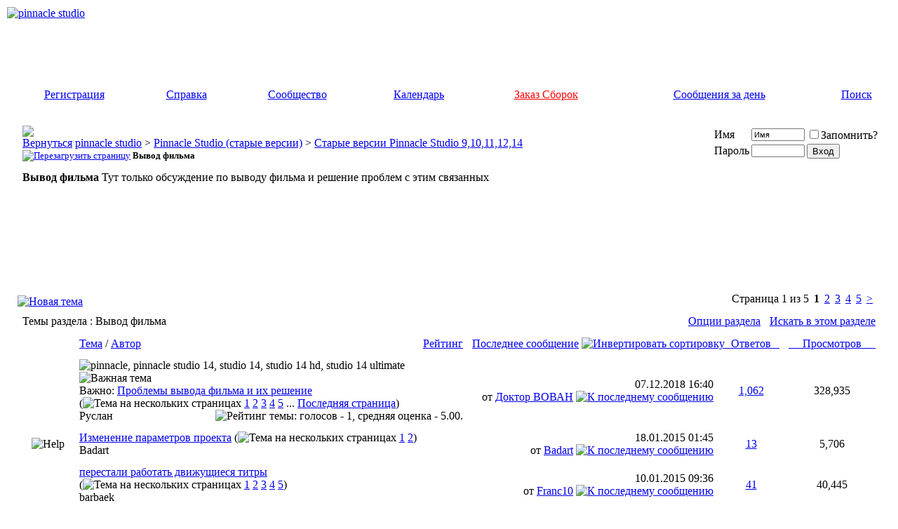

--- FILE ---
content_type: text/html; charset=utf-8
request_url: https://drbobah.com/forum/f138-vyvod-fil-ma/
body_size: 12939
content:
<!DOCTYPE html PUBLIC "-//W3C//DTD XHTML 1.0 Transitional//EN" "http://www.w3.org/TR/xhtml1/DTD/xhtml1-transitional.dtd"> <html xmlns="http://www.w3.org/1999/xhtml" dir="ltr" lang="ru"> <head>
<base href="https://drbobah.com/forum/" /><!--[if IE]></base><![endif]--> <link rel="canonical" href="https://drbobah.com/forum/f138-vyvod-fil-ma/" /> <meta http-equiv="Content-Type" content="text/html; charset=utf-8" /> <meta name="generator" content="vBulletin 3.8.9 Beta 4" /> <meta name="keywords" content="Вывод,фильма,Вывод фильма, pinnacle studio" /> <meta name="description" content="Вывод фильма - Тут только обсуждение по выводу фильма и решение проблем с этим связанных" />  <style type="text/css" id="vbulletin_css">
/**
* vBulletin 3.8.9 Beta 4 CSS
* Style: 'DrBOBAH +'; Style ID: 3
*/
@import url("https://drbobah.com/forum/clientscript/vbulletin_css/style-290d2084-00003.css");
</style> <link rel="stylesheet" type="text/css" href="https://drbobah.com/forum/clientscript/vbulletin_important.css?v=389b4" />  <script type="text/javascript" src="https://ajax.googleapis.com/ajax/libs/yui/2.9.0/build/yahoo-dom-event/yahoo-dom-event.js?v=389b4"></script> <script type="text/javascript" src="https://ajax.googleapis.com/ajax/libs/yui/2.9.0/build/connection/connection-min.js?v=389b4"></script> <script type="text/javascript"> <!--
var SESSIONURL = "s=f3dfc53f48bc1b93f7ffa366948f17bc&";
var SECURITYTOKEN = "guest";
var IMGDIR_MISC = "images/satellite/misc";
var vb_disable_ajax = parseInt("0", 10);
// --> </script> <script type="text/javascript" src="https://drbobah.com/forum/clientscript/vbulletin_global.js?v=389b4"></script> <script type="text/javascript" src="https://drbobah.com/forum/clientscript/jquery-1.7.2.min.js"></script> <script type="text/javascript">
	function getScript(url,success)
	{
		var script=document.createElement("script");
		script.src=url;
		var head=document.getElementsByTagName("head")[0],
		done=false;
		script.onload=script.onreadystatechange = function()
		{
			if ( !done && (!this.readyState || this.readyState == "loaded" || this.readyState == "complete") )
			{
				done=true;
				
				if (success !== undefined)
				{
					success();
				}
				
				script.onload = script.onreadystatechange = null;
				head.removeChild(script);
			}
		};
		head.appendChild(script);
	}
	</script> <script type="text/javascript" src="https://drbobah.com/forum/clientscript/vbulletin_ajaxprofile.js"></script> <script type="text/javascript" src="https://drbobah.com/forum/clientscript/vbulletin_menu.js?v=389b4"></script> <link rel="alternate" type="application/rss+xml" title="pinnacle studio RSS Feed" href="https://drbobah.com/forum/external.php?type=RSS2" /> <link rel="alternate" type="application/rss+xml" title="pinnacle studio - Вывод фильма - RSS Feed" href="https://drbobah.com/forum/external.php?type=RSS2&amp;forumids=138" /> <title>Вывод фильма - pinnacle studio</title> 
<script type="text/javascript"><!--
window.google_analytics_uacct = 'UA-23663110-1'; window.google_analytics_domain_name='.drbobah.com'; var _gaq = _gaq || []; _gaq.push(['_setDomainName', '.drbobah.com'], ['_setAccount', 'UA-23663110-1'], ['_setVar', 'usergroup-1-Гости'], ['_trackPageview']); (function() { var ga = document.createElement('script'); ga.type = 'text/javascript'; ga.async = true; ga.src = ('https:' == document.location.protocol ? 'https://ssl' : 'http://www') + '.google-analytics.com/ga.js'; var s = document.getElementsByTagName('script')[0]; s.parentNode.insertBefore(ga, s);  })();
//--></script>
</head> <body>  <a name="top"></a> <table border="0" width="100%" cellpadding="0" cellspacing="2" align="center" bgcolor="#FFFFFF" class="border_out"> <tr> <td align="center" valign="top"> <div align="center" class="border_in"> <table border="0" width="100%" cellpadding="0" cellspacing="0" align="center" class="header_bg"> <tr> <td align="left" valign="top" height="107"><a href="https://drbobah.com/forum/"><img src="https://drbobah.com/forum/images/satellite/misc/logo_doctor_standard.gif" border="0" alt="pinnacle studio" /></a></td>  <td align="right" id="header_right_cell">
        &nbsp;

	</td> </tr> <tr> <td height="37" colspan="2">  <table cellpadding="0" cellspacing="0" border="0" width="100%" align="center"> <tr align="center"> <td class="navbar"><a href="https://drbobah.com/forum/register.php" rel="nofollow">Регистрация</a></td> <td class="navbar"><a rel="help" href="https://drbobah.com/forum/faq.php" accesskey="5">Справка</a></td> <td class="navbar"><a id="community" href="https://drbobah.com/forum/f138-vyvod-fil-ma/?nojs=1#community" rel="nofollow" accesskey="6">Сообщество</a> <script type="text/javascript"> vbmenu_register("community"); </script></td> <td class="navbar"><a href="https://drbobah.com/forum/calendar.php">Календарь</a></td> <td class="navbar"><a href="https://drbobah.com/forum/zorder.php" style="color:red">Заказ Сборок</a></td> <td class="navbar"><a href="https://drbobah.com/forum/search.php?do=getdaily" accesskey="2">Сообщения за день</a></td> <td class="navbar"><a id="navbar_search" href="https://drbobah.com/forum/search.php" accesskey="4" rel="nofollow">Поиск</a> </td> </tr> </table>  </td></tr> </table>    <div align="center"> <div class="page" style="width:100%; text-align:left"> <div style="padding:0px 15px 0px 15px" align="left"> <br />  <table class="tborder" cellpadding="6" cellspacing="1" border="0" width="100%" align="center"> <tr> <td class="alt1" width="100%"> <table cellpadding="0" cellspacing="0" border="0"> <tr valign="bottom"> <td><a href="https://drbobah.com/forum/f138-vyvod-fil-ma/#" onclick="history.back(1); return false;"><img src="https://drbobah.com/forum/images/satellite/misc/navbits_start.gif" alt="Вернуться" border="0" /></a></td> <td>&nbsp;</td> <td width="100%"><span class="navbar"><a href="https://drbobah.com/forum/" accesskey="1">pinnacle studio</a></span> <span class="navbar">&gt; <a onclick="_gaq.push(['_trackEvent', 'Outgoing', '', 'forumdisplay.php']);" href="https://drbobah.com/forum/#pinnacle-studio-starye-versii">Pinnacle Studio (старые версии)</a></span> <span class="navbar">&gt; <a href="https://drbobah.com/forum/f144-starye-versii-pinnacle-studio-9-10-11/">Старые версии Pinnacle Studio 9,10,11,12,14</a></span> </td> </tr> <tr> <td class="navbar" style="font-size:10pt; padding-top:1px" colspan="3"><a href="https://drbobah.com/forum/f138-vyvod-fil-ma/"><img class="inlineimg" src="https://drbobah.com/forum/images/satellite/misc/navbits_finallink_ltr.gif" alt="Перезагрузить страницу" border="0" /></a> <strong>
	Вывод фильма

</strong></td> </tr> </table> </td> <td class="alt2" nowrap="nowrap" style="padding:0px">  <form action="https://drbobah.com/forum/login.php?do=login" method="post" onsubmit="md5hash(vb_login_password, vb_login_md5password, vb_login_md5password_utf, 0)"> <script type="text/javascript" src="https://drbobah.com/forum/clientscript/vbulletin_md5.js?v=389b4"></script> <table cellpadding="0" cellspacing="3" border="0"> <tr> <td class="smallfont" style="white-space: nowrap;"><label for="navbar_username">Имя</label></td> <td><input type="text" class="bginput" style="font-size: 11px" name="vb_login_username" id="navbar_username" size="10" accesskey="u" tabindex="101" value="Имя" onfocus="if (this.value == 'Имя') this.value = '';" /></td> <td class="smallfont" nowrap="nowrap"><label for="cb_cookieuser_navbar"><input type="checkbox" name="cookieuser" value="1" tabindex="103" id="cb_cookieuser_navbar" accesskey="c" />Запомнить?</label></td> </tr> <tr> <td class="smallfont"><label for="navbar_password">Пароль</label></td> <td><input type="password" class="bginput" style="font-size: 11px" name="vb_login_password" id="navbar_password" size="10" tabindex="102" /></td> <td><input type="submit" class="button" value="Вход" tabindex="104" title="Введите ваше имя пользователя и пароль, чтобы войти, или нажмите кнопку 'Регистрация', чтобы зарегистрироваться." accesskey="s" /></td> </tr> </table> <input type="hidden" name="s" value="f3dfc53f48bc1b93f7ffa366948f17bc" /> <input type="hidden" name="securitytoken" value="guest" /> <input type="hidden" name="do" value="login" /> <input type="hidden" name="vb_login_md5password" /> <input type="hidden" name="vb_login_md5password_utf" /> </form>  </td> </tr> </table>  <div class="cat_spacer"></div> <table class="tborder" cellpadding="6" cellspacing="1" border="0" width="100%" align="center"> <tr> <td class="alt1" width="100%"><strong>Вывод фильма</strong> <span class="smallfont">Тут только обсуждение по выводу фильма и решение проблем с этим связанных</span></td> </tr> </table> <br /> <br />   <div class="vbmenu_popup" id="community_menu" style="display:none;margin-top:3px" align="left"> <table cellpadding="4" cellspacing="1" border="0"> <tr><td class="thead">Ссылки сообщества</td></tr> <tr><td class="vbmenu_option"><a href="https://drbobah.com/forum/chat.php" target="_blank">Чат администрации</a></td></tr> <tr><td class="vbmenu_option"><a href="https://drbobah.com/forum/memberlist.php">Пользователи</a></td></tr> <tr><td class="vbmenu_option"><a href="https://drbobah.com/forum/ratings_main.php">Рейтинг</a></td></tr> </table> </div>   <div class="vbmenu_popup" id="navbar_search_menu" style="display:none;margin-top:3px" align="left"> <table cellpadding="4" cellspacing="1" border="0"> <tr> <td class="thead">Поиск по форуму</td> </tr> <tr> <td class="vbmenu_option" title="nohilite"> <form action="https://drbobah.com/forum/search.php?do=process" method="post"> <input type="hidden" name="do" value="process" /> <input type="hidden" name="quicksearch" value="1" /> <input type="hidden" name="childforums" value="1" /> <input type="hidden" name="exactname" value="1" /> <input type="hidden" name="s" value="f3dfc53f48bc1b93f7ffa366948f17bc" /> <input type="hidden" name="securitytoken" value="guest" /> <div><input type="text" class="bginput" name="query" size="25" tabindex="1001" /><input type="submit" class="button" value="Вперёд" tabindex="1004" /></div> <div style="margin-top:6px"> <label for="rb_nb_sp0"><input type="radio" name="showposts" value="0" id="rb_nb_sp0" tabindex="1002" checked="checked" />Отобразить темы</label>
						&nbsp;
						<label for="rb_nb_sp1"><input type="radio" name="showposts" value="1" id="rb_nb_sp1" tabindex="1003" />Отображать сообщения</label> </div> </form> </td> </tr> <tr> <td class="thead">Другие параметры поиска</td> </tr> <tr> <td class="vbmenu_option"><a rel="nofollow" href="https://drbobah.com/forum/search.php?do=getnew">Новые сообщения</a></td> </tr> <tr> <td class="vbmenu_option"><a href="https://drbobah.com/forum/search.php?do=getdaily">Сообщения за сегодня</a></td> </tr> <tr> <td class="vbmenu_option"><a href="https://drbobah.com/forum/tags.php" rel="nofollow">Поиск по метке</a></td> </tr> <tr> <td class="vbmenu_option"><a href="https://drbobah.com/forum/search.php" accesskey="4" rel="nofollow">Расширенный поиск</a></td> </tr> <tr> <td class="vbmenu_option"><a rel="nofollow" href="https://drbobah.com/forum/post_thanks.php?do=findallthanks">Найти все хорошие сообщения</a></td> </tr> </table> </div>    <div class="vbmenu_popup" id="pagenav_menu" style="display:none"> <table cellpadding="4" cellspacing="1" border="0"> <tr> <td class="thead" nowrap="nowrap">К странице...</td> </tr> <tr> <td class="vbmenu_option" title="nohilite"> <form action="https://drbobah.com/forum/" method="get" onsubmit="return this.gotopage()" id="pagenav_form"> <input type="text" class="bginput" id="pagenav_itxt" style="font-size:11px" size="4" /> <input type="button" class="button" id="pagenav_ibtn" value="Вперёд" /> </form> </td> </tr> </table> </div>   <div align="center"><script async src="//pagead2.googlesyndication.com/pagead/js/adsbygoogle.js"></script>  <ins class="adsbygoogle"
     style="display:inline-block;width:728px;height:90px"
     data-ad-client="ca-pub-6915051898356120"
     data-ad-slot="7815277099"></ins> <script>
(adsbygoogle = window.adsbygoogle || []).push({});
</script></div> <br><center></center>  <form action="https://drbobah.com/forum/inlinemod.php?forumid=138" method="post" id="inlinemodform"> <input type="hidden" name="url" value="" /> <input type="hidden" name="s" value="f3dfc53f48bc1b93f7ffa366948f17bc" /> <input type="hidden" name="securitytoken" value="guest" /> <input type="hidden" name="forumid" value="138" />  <table cellpadding="0" cellspacing="0" border="0" width="100%" style="margin-bottom:3px"> <tr valign="bottom"> <td class="smallfont"><a href="https://drbobah.com/forum/newthread.php?do=newthread&amp;f=138" rel="nofollow"><img src="https://drbobah.com/forum/images/satellite/buttons/newthread.gif" alt="Новая тема" border="0" /></a></td> <td align="right"><div class="pagenav" align="right"> <table class="tborder" cellpadding="3" cellspacing="1" border="0"> <tr> <td class="vbmenu_control" style="font-weight:normal">Страница 1 из 5</td> <td class="alt2"><span class="smallfont" title="Показано с 1 по 20 из 82."><strong>1</strong></span></td> <td class="alt1"><a class="smallfont" href="https://drbobah.com/forum/f138-vyvod-fil-ma/page2/" title="с 21 по 40 из 82">2</a></td><td class="alt1"><a class="smallfont" href="https://drbobah.com/forum/f138-vyvod-fil-ma/page3/" title="с 41 по 60 из 82">3</a></td><td class="alt1"><a class="smallfont" href="https://drbobah.com/forum/f138-vyvod-fil-ma/page4/" title="с 61 по 80 из 82">4</a></td><td class="alt1"><a class="smallfont" href="https://drbobah.com/forum/f138-vyvod-fil-ma/page5/" title="с 81 по 82 из 82">5</a></td> <td class="alt1"><a rel="next" class="smallfont" href="https://drbobah.com/forum/f138-vyvod-fil-ma/page2/" title="Следующая страница - с 21 по 40 из 82">&gt;</a></td> <td class="vbmenu_control" title="forumdisplay.php?s=f3dfc53f48bc1b93f7ffa366948f17bc&amp;f=138&amp;order=desc"><a name="PageNav"></a></td> </tr> </table> </div></td> </tr> </table>  <table class="tborder" cellpadding="6" cellspacing="1" border="0" width="100%" align="center" style="border-bottom-width:0px"> <tr> <td class="tcat" width="100%">Темы раздела<span class="normal"> : Вывод фильма</span></td> <td class="vbmenu_control" id="forumtools" nowrap="nowrap"><a href="https://drbobah.com/forum/f138-vyvod-fil-ma/?nojs=1#goto_forumtools" rel="nofollow">Опции раздела</a> <script type="text/javascript"> vbmenu_register("forumtools"); </script></td> <td class="vbmenu_control" id="forumsearch" nowrap="nowrap"><a href="https://drbobah.com/forum/search.php?f=138" rel="nofollow">Искать в этом разделе</a></td> </tr> </table> <table class="tborder" cellpadding="6" cellspacing="1" border="0" width="100%" align="center" id="threadslist"> <tbody> <tr> <td class="thead" colspan="2">&nbsp;</td> <td class="thead" width="100%"> <span style="float:right"><a href="https://drbobah.com/forum/f138-vyvod-fil-ma/?daysprune=-1&amp;order=desc&amp;sort=voteavg" rel="nofollow">Рейтинг</a> </span> <a href="https://drbobah.com/forum/f138-vyvod-fil-ma/?daysprune=-1&amp;order=asc&amp;sort=title" rel="nofollow">Тема</a>  /
        <a href="https://drbobah.com/forum/f138-vyvod-fil-ma/?daysprune=-1&amp;order=asc&amp;sort=postusername" rel="nofollow">Автор</a> </td> <td class="thead" width="150" align="center" nowrap="nowrap"><span style="white-space:nowrap"><a href="https://drbobah.com/forum/f138-vyvod-fil-ma/?daysprune=-1" rel="nofollow">Последнее сообщение</a> <a href="https://drbobah.com/forum/f138-vyvod-fil-ma/?daysprune=-1&amp;order=asc&amp;sort=lastpost" rel="nofollow"><img class="inlineimg" src="https://drbobah.com/forum/images/satellite/buttons/sortasc.gif" alt="Инвертировать сортировку" border="0" /></a></span></td> <td class="thead" align="center" nowrap="nowrap"><span style="white-space:nowrap"><a href="https://drbobah.com/forum/f138-vyvod-fil-ma/?daysprune=-1&amp;order=desc&amp;sort=replycount" rel="nofollow">&nbsp;&nbsp;&nbsp;Ответов&nbsp;&nbsp;&nbsp;</a> </span></td> <td class="thead" align="center" nowrap="nowrap"><span style="white-space:nowrap"><a href="https://drbobah.com/forum/f138-vyvod-fil-ma/?daysprune=-1&amp;order=desc&amp;sort=views" rel="nofollow">&nbsp;&nbsp;&nbsp;&nbsp;&nbsp;Просмотров&nbsp;&nbsp;&nbsp;&nbsp;&nbsp;</a> </span></td> </tr> </tbody>  <tbody id="threadbits_forum_138"> <tr> <td class="alt1" id="td_threadstatusicon_25248"> <img src="https://drbobah.com/forum/images/satellite/statusicon/thread_hot.gif" id="thread_statusicon_25248" alt="" border="" /> </td> <td class="alt2"><img src="https://drbobah.com/forum/images/icons/icon1.gif" alt="" border="0" /></td> <td class="sticky" id="td_threadtitle_25248" title=""> <div> <span style="float:right"> <img class="inlineimg" src="https://drbobah.com/forum/images/satellite/misc/tag.png" alt="pinnacle, pinnacle studio 14, studio 14, studio 14 hd, studio 14 ultimate" /> <img class="inlineimg" src="https://drbobah.com/forum/images/satellite/misc/sticky.gif" alt="Важная тема" /> </span>
			
			
			
			Важно: 
			
			
			<a href="https://drbobah.com/forum/f138-vyvod-fil-ma/t25248-problemy-vyvoda-fil-ma-i-ih-reshenie/" id="thread_title_25248">Проблемы вывода фильма и их решение</a> <span class="smallfont" style="white-space:nowrap">(<img class="inlineimg" src="https://drbobah.com/forum/images/satellite/misc/multipage.gif" alt="Тема на нескольких страницах" border="0" /> <a href="https://drbobah.com/forum/f138-vyvod-fil-ma/t25248-problemy-vyvoda-fil-ma-i-ih-reshenie/">1</a> <a href="https://drbobah.com/forum/f138-vyvod-fil-ma/t25248-problemy-vyvoda-fil-ma-i-ih-reshenie-page2/">2</a> <a href="https://drbobah.com/forum/f138-vyvod-fil-ma/t25248-problemy-vyvoda-fil-ma-i-ih-reshenie-page3/">3</a> <a href="https://drbobah.com/forum/f138-vyvod-fil-ma/t25248-problemy-vyvoda-fil-ma-i-ih-reshenie-page4/">4</a> <a href="https://drbobah.com/forum/f138-vyvod-fil-ma/t25248-problemy-vyvoda-fil-ma-i-ih-reshenie-page5/">5</a> ... <a href="https://drbobah.com/forum/f138-vyvod-fil-ma/t25248-problemy-vyvoda-fil-ma-i-ih-reshenie-page107/">Последняя страница</a>)</span> </div> <div class="smallfont"> <span style="float:right"><img class="inlineimg" src="https://drbobah.com/forum/images/satellite/rating/rating_5.gif" border="0" alt="Рейтинг темы: голосов - 1, средняя оценка - 5.00." /></span> <span style="cursor:pointer" onclick="window.open('https://drbobah.com/forum/member.php?u=6902', '_self')">Руслан</span> </div> </td> <td class="alt2" title="Ответов: 1,062, просмотров: 328,935"> <div class="smallfont" style="text-align:right; white-space:nowrap">
			07.12.2018 <span class="time">16:40</span><br />
			от <a href="https://drbobah.com/forum/member.php?find=lastposter&amp;t=25248" rel="nofollow">Доктор ВОВАН</a> <a href="https://drbobah.com/forum/f138-vyvod-fil-ma/t25248-problemy-vyvoda-fil-ma-i-ih-reshenie-page107/#post595074"><img class="inlineimg" src="https://drbobah.com/forum/images/satellite/buttons/lastpost.gif" alt="К последнему сообщению" border="0" /></a> </div> </td> <td class="alt1" align="center"><a rel="nofollow" href="https://drbobah.com/forum/misc.php?do=whoposted&amp;t=25248" onclick="who(25248); return false;">1,062</a></td> <td class="alt2" align="center">328,935</td> </tr> <!-- google_ad_section_start --><tr> <td class="alt1" id="td_threadstatusicon_36375"> <img src="https://drbobah.com/forum/images/satellite/statusicon/thread_hot.gif" id="thread_statusicon_36375" alt="" border="" /> </td> <td class="alt2"><img src="https://drbobah.com/forum/images/smilies/help.gif" alt="Help" border="0" /></td> <td class="alt1" id="td_threadtitle_36375" title=""> <div> <a href="https://drbobah.com/forum/f138-vyvod-fil-ma/t36375-izmenenie-parametrov-proekta/" id="thread_title_36375">Изменение параметров проекта</a> <span class="smallfont" style="white-space:nowrap">(<img class="inlineimg" src="https://drbobah.com/forum/images/satellite/misc/multipage.gif" alt="Тема на нескольких страницах" border="0" /> <a href="https://drbobah.com/forum/f138-vyvod-fil-ma/t36375-izmenenie-parametrov-proekta/">1</a> <a href="https://drbobah.com/forum/f138-vyvod-fil-ma/t36375-izmenenie-parametrov-proekta-page2/">2</a>)</span> </div> <div class="smallfont"> <span style="cursor:pointer" onclick="window.open('https://drbobah.com/forum/member.php?u=172334', '_self')">Badart</span> </div> </td> <td class="alt2" title="Ответов: 13, просмотров: 5,706"> <div class="smallfont" style="text-align:right; white-space:nowrap">
			18.01.2015 <span class="time">01:45</span><br />
			от <a href="https://drbobah.com/forum/member.php?find=lastposter&amp;t=36375" rel="nofollow">Badart</a> <a href="https://drbobah.com/forum/f138-vyvod-fil-ma/t36375-izmenenie-parametrov-proekta-page2/#post561124"><img class="inlineimg" src="https://drbobah.com/forum/images/satellite/buttons/lastpost.gif" alt="К последнему сообщению" border="0" /></a> </div> </td> <td class="alt1" align="center"><a rel="nofollow" href="https://drbobah.com/forum/misc.php?do=whoposted&amp;t=36375" onclick="who(36375); return false;">13</a></td> <td class="alt2" align="center">5,706</td> </tr><tr> <td class="alt1" id="td_threadstatusicon_27028"> <img src="https://drbobah.com/forum/images/satellite/statusicon/thread_hot.gif" id="thread_statusicon_27028" alt="" border="" /> </td> <td class="alt2"><img src="https://drbobah.com/forum/images/icons/icon1.gif" alt="" border="0" /></td> <td class="alt1" id="td_threadtitle_27028" title=""> <div> <a href="https://drbobah.com/forum/f138-vyvod-fil-ma/t27028-perestali-rabotat-dvizhuschiesya-titry/" id="thread_title_27028">перестали работать движущиеся титры</a> <span class="smallfont" style="white-space:nowrap">(<img class="inlineimg" src="https://drbobah.com/forum/images/satellite/misc/multipage.gif" alt="Тема на нескольких страницах" border="0" /> <a href="https://drbobah.com/forum/f138-vyvod-fil-ma/t27028-perestali-rabotat-dvizhuschiesya-titry/">1</a> <a href="https://drbobah.com/forum/f138-vyvod-fil-ma/t27028-perestali-rabotat-dvizhuschiesya-titry-page2/">2</a> <a href="https://drbobah.com/forum/f138-vyvod-fil-ma/t27028-perestali-rabotat-dvizhuschiesya-titry-page3/">3</a> <a href="https://drbobah.com/forum/f138-vyvod-fil-ma/t27028-perestali-rabotat-dvizhuschiesya-titry-page4/">4</a> <a href="https://drbobah.com/forum/f138-vyvod-fil-ma/t27028-perestali-rabotat-dvizhuschiesya-titry-page5/">5</a>)</span> </div> <div class="smallfont"> <span style="cursor:pointer" onclick="window.open('https://drbobah.com/forum/member.php?u=120397', '_self')">barbaek</span> </div> </td> <td class="alt2" title="Ответов: 41, просмотров: 40,445"> <div class="smallfont" style="text-align:right; white-space:nowrap">
			10.01.2015 <span class="time">09:36</span><br />
			от <a href="https://drbobah.com/forum/member.php?find=lastposter&amp;t=27028" rel="nofollow">Franc10</a> <a href="https://drbobah.com/forum/f138-vyvod-fil-ma/t27028-perestali-rabotat-dvizhuschiesya-titry-page5/#post560511"><img class="inlineimg" src="https://drbobah.com/forum/images/satellite/buttons/lastpost.gif" alt="К последнему сообщению" border="0" /></a> </div> </td> <td class="alt1" align="center"><a rel="nofollow" href="https://drbobah.com/forum/misc.php?do=whoposted&amp;t=27028" onclick="who(27028); return false;">41</a></td> <td class="alt2" align="center">40,445</td> </tr><tr> <td class="alt1" id="td_threadstatusicon_29945"> <img src="https://drbobah.com/forum/images/satellite/statusicon/thread_hot.gif" id="thread_statusicon_29945" alt="" border="" /> </td> <td class="alt2"><img src="https://drbobah.com/forum/images/icons/icon1.gif" alt="" border="0" /></td> <td class="alt1" id="td_threadtitle_29945" title=""> <div> <a href="https://drbobah.com/forum/f138-vyvod-fil-ma/t29945-ne-sovpadenie-video-i-zvuka/" id="thread_title_29945">Не совпадение видео и звука</a> <span class="smallfont" style="white-space:nowrap">(<img class="inlineimg" src="https://drbobah.com/forum/images/satellite/misc/multipage.gif" alt="Тема на нескольких страницах" border="0" /> <a href="https://drbobah.com/forum/f138-vyvod-fil-ma/t29945-ne-sovpadenie-video-i-zvuka/">1</a> <a href="https://drbobah.com/forum/f138-vyvod-fil-ma/t29945-ne-sovpadenie-video-i-zvuka-page2/">2</a> <a href="https://drbobah.com/forum/f138-vyvod-fil-ma/t29945-ne-sovpadenie-video-i-zvuka-page3/">3</a> <a href="https://drbobah.com/forum/f138-vyvod-fil-ma/t29945-ne-sovpadenie-video-i-zvuka-page4/">4</a>)</span> </div> <div class="smallfont"> <span style="cursor:pointer" onclick="window.open('https://drbobah.com/forum/member.php?u=115439', '_self')">KVP-UA</span> </div> </td> <td class="alt2" title="Ответов: 32, просмотров: 32,288"> <div class="smallfont" style="text-align:right; white-space:nowrap">
			28.04.2014 <span class="time">16:21</span><br />
			от <a href="https://drbobah.com/forum/member.php?find=lastposter&amp;t=29945" rel="nofollow">Доктор ВОВАН</a> <a href="https://drbobah.com/forum/f138-vyvod-fil-ma/t29945-ne-sovpadenie-video-i-zvuka-page4/#post545887"><img class="inlineimg" src="https://drbobah.com/forum/images/satellite/buttons/lastpost.gif" alt="К последнему сообщению" border="0" /></a> </div> </td> <td class="alt1" align="center"><a rel="nofollow" href="https://drbobah.com/forum/misc.php?do=whoposted&amp;t=29945" onclick="who(29945); return false;">32</a></td> <td class="alt2" align="center">32,288</td> </tr><tr> <td class="alt1" id="td_threadstatusicon_32706"> <img src="https://drbobah.com/forum/images/satellite/statusicon/thread_hot.gif" id="thread_statusicon_32706" alt="" border="" /> </td> <td class="alt2"><img src="https://drbobah.com/forum/images/smilies/help.gif" alt="Help" border="0" /></td> <td class="alt1" id="td_threadtitle_32706" title=""> <div> <a href="https://drbobah.com/forum/f138-vyvod-fil-ma/t32706-oshibka-pri-vyvode-na-dvd-fail-i/" id="thread_title_32706">Ошибка при выводе на ДВД, Файл и т.п.</a> <span class="smallfont" style="white-space:nowrap">(<img class="inlineimg" src="https://drbobah.com/forum/images/satellite/misc/multipage.gif" alt="Тема на нескольких страницах" border="0" /> <a href="https://drbobah.com/forum/f138-vyvod-fil-ma/t32706-oshibka-pri-vyvode-na-dvd-fail-i/">1</a> <a href="https://drbobah.com/forum/f138-vyvod-fil-ma/t32706-oshibka-pri-vyvode-na-dvd-fail-i-page2/">2</a> <a href="https://drbobah.com/forum/f138-vyvod-fil-ma/t32706-oshibka-pri-vyvode-na-dvd-fail-i-page3/">3</a> <a href="https://drbobah.com/forum/f138-vyvod-fil-ma/t32706-oshibka-pri-vyvode-na-dvd-fail-i-page4/">4</a>)</span> </div> <div class="smallfont"> <span style="cursor:pointer" onclick="window.open('https://drbobah.com/forum/member.php?u=2770', '_self')">davidg59</span> </div> </td> <td class="alt2" title="Ответов: 37, просмотров: 16,035"> <div class="smallfont" style="text-align:right; white-space:nowrap">
			12.04.2014 <span class="time">13:02</span><br />
			от <a href="https://drbobah.com/forum/member.php?find=lastposter&amp;t=32706" rel="nofollow">kostroma44</a> <a href="https://drbobah.com/forum/f138-vyvod-fil-ma/t32706-oshibka-pri-vyvode-na-dvd-fail-i-page4/#post544901"><img class="inlineimg" src="https://drbobah.com/forum/images/satellite/buttons/lastpost.gif" alt="К последнему сообщению" border="0" /></a> </div> </td> <td class="alt1" align="center"><a rel="nofollow" href="https://drbobah.com/forum/misc.php?do=whoposted&amp;t=32706" onclick="who(32706); return false;">37</a></td> <td class="alt2" align="center">16,035</td> </tr><tr> <td class="alt1" id="td_threadstatusicon_35742"> <img src="https://drbobah.com/forum/images/satellite/statusicon/thread_hot.gif" id="thread_statusicon_35742" alt="" border="" /> </td> <td class="alt2"><img src="https://drbobah.com/forum/images/icons/icon1.gif" alt="" border="0" /></td> <td class="alt1" id="td_threadtitle_35742" title=""> <div> <a href="https://drbobah.com/forum/f138-vyvod-fil-ma/t35742-tihoe-zvuchanie-pri-prosmotre-proekta-na-televizore/" id="thread_title_35742">Тихое звучание при просмотре   проекта  на телевизоре</a> <span class="smallfont" style="white-space:nowrap">(<img class="inlineimg" src="https://drbobah.com/forum/images/satellite/misc/multipage.gif" alt="Тема на нескольких страницах" border="0" /> <a href="https://drbobah.com/forum/f138-vyvod-fil-ma/t35742-tihoe-zvuchanie-pri-prosmotre-proekta-na-televizore/">1</a> <a href="https://drbobah.com/forum/f138-vyvod-fil-ma/t35742-tihoe-zvuchanie-pri-prosmotre-proekta-na-televizore-page2/">2</a>)</span> </div> <div class="smallfont"> <span style="cursor:pointer" onclick="window.open('https://drbobah.com/forum/member.php?u=72525', '_self')">Suok1</span> </div> </td> <td class="alt2" title="Ответов: 14, просмотров: 4,223"> <div class="smallfont" style="text-align:right; white-space:nowrap">
			26.03.2014 <span class="time">19:57</span><br />
			от <a href="https://drbobah.com/forum/member.php?find=lastposter&amp;t=35742" rel="nofollow">Доктор ВОВАН</a> <a href="https://drbobah.com/forum/f138-vyvod-fil-ma/t35742-tihoe-zvuchanie-pri-prosmotre-proekta-na-televizore-page2/#post543633"><img class="inlineimg" src="https://drbobah.com/forum/images/satellite/buttons/lastpost.gif" alt="К последнему сообщению" border="0" /></a> </div> </td> <td class="alt1" align="center"><a rel="nofollow" href="https://drbobah.com/forum/misc.php?do=whoposted&amp;t=35742" onclick="who(35742); return false;">14</a></td> <td class="alt2" align="center">4,223</td> </tr><tr> <td class="alt1" id="td_threadstatusicon_29515"> <img src="https://drbobah.com/forum/images/satellite/statusicon/thread_hot.gif" id="thread_statusicon_29515" alt="" border="" /> </td> <td class="alt2"><img src="https://drbobah.com/forum/images/icons/icon1.gif" alt="" border="0" /></td> <td class="alt1" id="td_threadtitle_29515" title=""> <div> <a href="https://drbobah.com/forum/f138-vyvod-fil-ma/t29515-vyvod-v-mpeg-2-ts-h-264-a/" id="thread_title_29515">вывод в Mpeg 2 TS - H.264</a> <span class="smallfont" style="white-space:nowrap">(<img class="inlineimg" src="https://drbobah.com/forum/images/satellite/misc/multipage.gif" alt="Тема на нескольких страницах" border="0" /> <a href="https://drbobah.com/forum/f138-vyvod-fil-ma/t29515-vyvod-v-mpeg-2-ts-h-264-a/">1</a> <a href="https://drbobah.com/forum/f138-vyvod-fil-ma/t29515-vyvod-v-mpeg-2-ts-h-264-a-page2/">2</a>)</span> </div> <div class="smallfont"> <span style="cursor:pointer" onclick="window.open('https://drbobah.com/forum/member.php?u=84810', '_self')">Anatolych</span> </div> </td> <td class="alt2" title="Ответов: 17, просмотров: 13,707"> <div class="smallfont" style="text-align:right; white-space:nowrap">
			29.10.2013 <span class="time">05:20</span><br />
			от <a href="https://drbobah.com/forum/member.php?find=lastposter&amp;t=29515" rel="nofollow">paradise</a> <a href="https://drbobah.com/forum/f138-vyvod-fil-ma/t29515-vyvod-v-mpeg-2-ts-h-264-a-page2/#post531283"><img class="inlineimg" src="https://drbobah.com/forum/images/satellite/buttons/lastpost.gif" alt="К последнему сообщению" border="0" /></a> </div> </td> <td class="alt1" align="center"><a rel="nofollow" href="https://drbobah.com/forum/misc.php?do=whoposted&amp;t=29515" onclick="who(29515); return false;">17</a></td> <td class="alt2" align="center">13,707</td> </tr><tr> <td class="alt1" id="td_threadstatusicon_34438"> <img src="https://drbobah.com/forum/images/satellite/statusicon/thread_hot.gif" id="thread_statusicon_34438" alt="" border="" /> </td> <td class="alt2"><img src="https://drbobah.com/forum/images/icons/icon1.gif" alt="" border="0" /></td> <td class="alt1" id="td_threadtitle_34438" title=""> <div> <a href="https://drbobah.com/forum/f138-vyvod-fil-ma/t34438-pri-vyvode-ne-sohranyaetsya-tema-montazha-titry/" id="thread_title_34438">При выводе не сохраняется тема монтажа ТИТРы от АМТ</a> </div> <div class="smallfont"> <span style="cursor:pointer" onclick="window.open('https://drbobah.com/forum/member.php?u=124563', '_self')">Pilot54</span> </div> </td> <td class="alt2" title="Ответов: 0, просмотров: 2,432"> <div class="smallfont" style="text-align:right; white-space:nowrap">
			24.01.2013 <span class="time">08:54</span><br />
			от <a href="https://drbobah.com/forum/member.php?find=lastposter&amp;t=34438" rel="nofollow">Pilot54</a> <a href="https://drbobah.com/forum/f138-vyvod-fil-ma/t34438-pri-vyvode-ne-sohranyaetsya-tema-montazha-titry/#post509387"><img class="inlineimg" src="https://drbobah.com/forum/images/satellite/buttons/lastpost.gif" alt="К последнему сообщению" border="0" /></a> </div> </td> <td class="alt1" align="center"><a rel="nofollow" href="https://drbobah.com/forum/misc.php?do=whoposted&amp;t=34438" onclick="who(34438); return false;">0</a></td> <td class="alt2" align="center">2,432</td> </tr><tr> <td class="alt1" id="td_threadstatusicon_34200"> <img src="https://drbobah.com/forum/images/satellite/statusicon/thread_hot.gif" id="thread_statusicon_34200" alt="" border="" /> </td> <td class="alt2"><img src="https://drbobah.com/forum/images/icons/icon1.gif" alt="" border="0" /></td> <td class="alt1" id="td_threadtitle_34200" title=""> <div> <a href="https://drbobah.com/forum/f138-vyvod-fil-ma/t34200-problema-s-kachestvom-video-na-dvd-diske/" id="thread_title_34200">Проблема с качеством видео на DVD диске (лесенка)</a> </div> <div class="smallfont"> <span style="cursor:pointer" onclick="window.open('https://drbobah.com/forum/member.php?u=96323', '_self')">filchine</span> </div> </td> <td class="alt2" title="Ответов: 1, просмотров: 3,231"> <div class="smallfont" style="text-align:right; white-space:nowrap">
			20.11.2012 <span class="time">23:02</span><br />
			от <a href="https://drbobah.com/forum/member.php?find=lastposter&amp;t=34200" rel="nofollow">Доктор ВОВАН</a> <a href="https://drbobah.com/forum/f138-vyvod-fil-ma/t34200-problema-s-kachestvom-video-na-dvd-diske/#post504106"><img class="inlineimg" src="https://drbobah.com/forum/images/satellite/buttons/lastpost.gif" alt="К последнему сообщению" border="0" /></a> </div> </td> <td class="alt1" align="center"><a rel="nofollow" href="https://drbobah.com/forum/misc.php?do=whoposted&amp;t=34200" onclick="who(34200); return false;">1</a></td> <td class="alt2" align="center">3,231</td> </tr><tr> <td class="alt1" id="td_threadstatusicon_28466"> <img src="https://drbobah.com/forum/images/satellite/statusicon/thread_hot.gif" id="thread_statusicon_28466" alt="" border="" /> </td> <td class="alt2"><img src="https://drbobah.com/forum/images/icons/icon1.gif" alt="" border="0" /></td> <td class="alt1" id="td_threadtitle_28466" title=""> <div> <a href="https://drbobah.com/forum/f138-vyvod-fil-ma/t28466-zvuk-zapinaetsya/" id="thread_title_28466">звук запинается</a> <span class="smallfont" style="white-space:nowrap">(<img class="inlineimg" src="https://drbobah.com/forum/images/satellite/misc/multipage.gif" alt="Тема на нескольких страницах" border="0" /> <a href="https://drbobah.com/forum/f138-vyvod-fil-ma/t28466-zvuk-zapinaetsya/">1</a> <a href="https://drbobah.com/forum/f138-vyvod-fil-ma/t28466-zvuk-zapinaetsya-page2/">2</a>)</span> </div> <div class="smallfont"> <span style="cursor:pointer" onclick="window.open('https://drbobah.com/forum/member.php?u=75969', '_self')">Yahroma2</span> </div> </td> <td class="alt2" title="Ответов: 11, просмотров: 9,480"> <div class="smallfont" style="text-align:right; white-space:nowrap">
			05.10.2012 <span class="time">18:55</span><br />
			от <a href="https://drbobah.com/forum/member.php?find=lastposter&amp;t=28466" rel="nofollow">commar</a> <a href="https://drbobah.com/forum/f138-vyvod-fil-ma/t28466-zvuk-zapinaetsya-page2/#post499370"><img class="inlineimg" src="https://drbobah.com/forum/images/satellite/buttons/lastpost.gif" alt="К последнему сообщению" border="0" /></a> </div> </td> <td class="alt1" align="center"><a rel="nofollow" href="https://drbobah.com/forum/misc.php?do=whoposted&amp;t=28466" onclick="who(28466); return false;">11</a></td> <td class="alt2" align="center">9,480</td> </tr><tr> <td class="alt1" id="td_threadstatusicon_33775"> <img src="https://drbobah.com/forum/images/satellite/statusicon/thread_hot.gif" id="thread_statusicon_33775" alt="" border="" /> </td> <td class="alt2"><img src="https://drbobah.com/forum/images/icons/icon1.gif" alt="" border="0" /></td> <td class="alt1" id="td_threadtitle_33775" title=""> <div> <a href="https://drbobah.com/forum/f138-vyvod-fil-ma/t33775-problema-so-zvukom-pri-vyvode-v-avi/" id="thread_title_33775">Проблема со звуком при выводе в AVI</a> </div> <div class="smallfont"> <span style="cursor:pointer" onclick="window.open('https://drbobah.com/forum/member.php?u=41146', '_self')">ИГОРЬ-ВИДЕО</span> </div> </td> <td class="alt2" title="Ответов: 0, просмотров: 2,967"> <div class="smallfont" style="text-align:right; white-space:nowrap">
			14.08.2012 <span class="time">15:22</span><br />
			от <a href="https://drbobah.com/forum/member.php?find=lastposter&amp;t=33775" rel="nofollow">ИГОРЬ-ВИДЕО</a> <a href="https://drbobah.com/forum/f138-vyvod-fil-ma/t33775-problema-so-zvukom-pri-vyvode-v-avi/#post494863"><img class="inlineimg" src="https://drbobah.com/forum/images/satellite/buttons/lastpost.gif" alt="К последнему сообщению" border="0" /></a> </div> </td> <td class="alt1" align="center"><a rel="nofollow" href="https://drbobah.com/forum/misc.php?do=whoposted&amp;t=33775" onclick="who(33775); return false;">0</a></td> <td class="alt2" align="center">2,967</td> </tr><tr> <td class="alt1" id="td_threadstatusicon_27275"> <img src="https://drbobah.com/forum/images/satellite/statusicon/thread_hot.gif" id="thread_statusicon_27275" alt="" border="" /> </td> <td class="alt2"><img src="https://drbobah.com/forum/images/icons/icon1.gif" alt="" border="0" /></td> <td class="alt1" id="td_threadtitle_27275" title=""> <div> <a href="https://drbobah.com/forum/f138-vyvod-fil-ma/t27275-sboi-pri-eksporte-oshibka-proschyota/" id="thread_title_27275">Сбой при экспорте (ошибка просчёта)</a> <span class="smallfont" style="white-space:nowrap">(<img class="inlineimg" src="https://drbobah.com/forum/images/satellite/misc/multipage.gif" alt="Тема на нескольких страницах" border="0" /> <a href="https://drbobah.com/forum/f138-vyvod-fil-ma/t27275-sboi-pri-eksporte-oshibka-proschyota/">1</a> <a href="https://drbobah.com/forum/f138-vyvod-fil-ma/t27275-sboi-pri-eksporte-oshibka-proschyota-page2/">2</a> <a href="https://drbobah.com/forum/f138-vyvod-fil-ma/t27275-sboi-pri-eksporte-oshibka-proschyota-page3/">3</a> <a href="https://drbobah.com/forum/f138-vyvod-fil-ma/t27275-sboi-pri-eksporte-oshibka-proschyota-page4/">4</a> <a href="https://drbobah.com/forum/f138-vyvod-fil-ma/t27275-sboi-pri-eksporte-oshibka-proschyota-page5/">5</a>)</span> </div> <div class="smallfont"> <span style="cursor:pointer" onclick="window.open('https://drbobah.com/forum/member.php?u=119781', '_self')">Denkor</span> </div> </td> <td class="alt2" title="Ответов: 40, просмотров: 47,972"> <div class="smallfont" style="text-align:right; white-space:nowrap">
			04.04.2012 <span class="time">10:49</span><br />
			от <a href="https://drbobah.com/forum/member.php?find=lastposter&amp;t=27275" rel="nofollow">zxc099</a> <a href="https://drbobah.com/forum/f138-vyvod-fil-ma/t27275-sboi-pri-eksporte-oshibka-proschyota-page5/#post479948"><img class="inlineimg" src="https://drbobah.com/forum/images/satellite/buttons/lastpost.gif" alt="К последнему сообщению" border="0" /></a> </div> </td> <td class="alt1" align="center"><a rel="nofollow" href="https://drbobah.com/forum/misc.php?do=whoposted&amp;t=27275" onclick="who(27275); return false;">40</a></td> <td class="alt2" align="center">47,972</td> </tr><tr> <td class="alt1" id="td_threadstatusicon_32813"> <img src="https://drbobah.com/forum/images/satellite/statusicon/thread_hot.gif" id="thread_statusicon_32813" alt="" border="" /> </td> <td class="alt2"><img src="https://drbobah.com/forum/images/icons/icon1.gif" alt="" border="0" /></td> <td class="alt1" id="td_threadtitle_32813" title=""> <div> <a href="https://drbobah.com/forum/f138-vyvod-fil-ma/t32813-problemy-s-avi-alfa-posle-vyvoda-fil/" id="thread_title_32813">Проблемы с AVI+Alfa после вывода фильма.</a> </div> <div class="smallfont"> <span style="cursor:pointer" onclick="window.open('https://drbobah.com/forum/member.php?u=157886', '_self')">stiviboy</span> </div> </td> <td class="alt2" title="Ответов: 0, просмотров: 2,583"> <div class="smallfont" style="text-align:right; white-space:nowrap">
			15.01.2012 <span class="time">22:51</span><br />
			от <a href="https://drbobah.com/forum/member.php?find=lastposter&amp;t=32813" rel="nofollow">stiviboy</a> <a href="https://drbobah.com/forum/f138-vyvod-fil-ma/t32813-problemy-s-avi-alfa-posle-vyvoda-fil/#post470729"><img class="inlineimg" src="https://drbobah.com/forum/images/satellite/buttons/lastpost.gif" alt="К последнему сообщению" border="0" /></a> </div> </td> <td class="alt1" align="center"><a rel="nofollow" href="https://drbobah.com/forum/misc.php?do=whoposted&amp;t=32813" onclick="who(32813); return false;">0</a></td> <td class="alt2" align="center">2,583</td> </tr><tr> <td class="alt1" id="td_threadstatusicon_32442"> <img src="https://drbobah.com/forum/images/satellite/statusicon/thread_hot.gif" id="thread_statusicon_32442" alt="" border="" /> </td> <td class="alt2"><img src="https://drbobah.com/forum/images/icons/icon1.gif" alt="" border="0" /></td> <td class="alt1" id="td_threadtitle_32442" title=""> <div> <a href="https://drbobah.com/forum/f138-vyvod-fil-ma/t32442-vyvod-fil-ma-na-bd-disk/" id="thread_title_32442">Вывод фильма на BD диск.</a> <span class="smallfont" style="white-space:nowrap">(<img class="inlineimg" src="https://drbobah.com/forum/images/satellite/misc/multipage.gif" alt="Тема на нескольких страницах" border="0" /> <a href="https://drbobah.com/forum/f138-vyvod-fil-ma/t32442-vyvod-fil-ma-na-bd-disk/">1</a> <a href="https://drbobah.com/forum/f138-vyvod-fil-ma/t32442-vyvod-fil-ma-na-bd-disk-page2/">2</a>)</span> </div> <div class="smallfont"> <span style="cursor:pointer" onclick="window.open('https://drbobah.com/forum/member.php?u=136984', '_self')">Amid3000</span> </div> </td> <td class="alt2" title="Ответов: 16, просмотров: 7,475"> <div class="smallfont" style="text-align:right; white-space:nowrap">
			03.01.2012 <span class="time">22:11</span><br />
			от <a href="https://drbobah.com/forum/member.php?find=lastposter&amp;t=32442" rel="nofollow">Alexpunker</a> <a href="https://drbobah.com/forum/f138-vyvod-fil-ma/t32442-vyvod-fil-ma-na-bd-disk-page2/#post469168"><img class="inlineimg" src="https://drbobah.com/forum/images/satellite/buttons/lastpost.gif" alt="К последнему сообщению" border="0" /></a> </div> </td> <td class="alt1" align="center"><a rel="nofollow" href="https://drbobah.com/forum/misc.php?do=whoposted&amp;t=32442" onclick="who(32442); return false;">16</a></td> <td class="alt2" align="center">7,475</td> </tr><tr> <td class="alt1" id="td_threadstatusicon_32583"> <img src="https://drbobah.com/forum/images/satellite/statusicon/thread_hot.gif" id="thread_statusicon_32583" alt="" border="" /> </td> <td class="alt2"><img src="https://drbobah.com/forum/images/smilies/wacko.gif" alt="Wacko" border="0" /></td> <td class="alt1" id="td_threadtitle_32583" title=""> <div> <a href="https://drbobah.com/forum/f138-vyvod-fil-ma/t32583-ne-rabotaet-menyu-na-dvd-pleere/" id="thread_title_32583">Не работает меню на DVD плеере</a> </div> <div class="smallfont"> <span style="cursor:pointer" onclick="window.open('https://drbobah.com/forum/member.php?u=54723', '_self')">VovAn_Pauk</span> </div> </td> <td class="alt2" title="Ответов: 5, просмотров: 7,413"> <div class="smallfont" style="text-align:right; white-space:nowrap">
			12.12.2011 <span class="time">14:37</span><br />
			от <a href="https://drbobah.com/forum/member.php?find=lastposter&amp;t=32583" rel="nofollow">VovAn_Pauk</a> <a href="https://drbobah.com/forum/f138-vyvod-fil-ma/t32583-ne-rabotaet-menyu-na-dvd-pleere/#post466698"><img class="inlineimg" src="https://drbobah.com/forum/images/satellite/buttons/lastpost.gif" alt="К последнему сообщению" border="0" /></a> </div> </td> <td class="alt1" align="center"><a rel="nofollow" href="https://drbobah.com/forum/misc.php?do=whoposted&amp;t=32583" onclick="who(32583); return false;">5</a></td> <td class="alt2" align="center">7,413</td> </tr><tr> <td class="alt1" id="td_threadstatusicon_30332"> <img src="https://drbobah.com/forum/images/satellite/statusicon/thread_hot.gif" id="thread_statusicon_30332" alt="" border="" /> </td> <td class="alt2"><img src="https://drbobah.com/forum/images/icons/icon1.gif" alt="" border="0" /></td> <td class="alt1" id="td_threadtitle_30332" title=""> <div> <a href="https://drbobah.com/forum/f138-vyvod-fil-ma/t30332-pri-vyvode-na-bd-disk-oshibka-zapisi/" id="thread_title_30332">При выводе на BD диск-ошибка записи последнего файла</a> </div> <div class="smallfont"> <span style="cursor:pointer" onclick="window.open('https://drbobah.com/forum/member.php?u=138093', '_self')">fontanvlg</span> </div> </td> <td class="alt2" title="Ответов: 4, просмотров: 3,680"> <div class="smallfont" style="text-align:right; white-space:nowrap">
			02.12.2011 <span class="time">14:13</span><br />
			от <a href="https://drbobah.com/forum/member.php?find=lastposter&amp;t=30332" rel="nofollow">ildarars1979</a> <a href="https://drbobah.com/forum/f138-vyvod-fil-ma/t30332-pri-vyvode-na-bd-disk-oshibka-zapisi/#post465473"><img class="inlineimg" src="https://drbobah.com/forum/images/satellite/buttons/lastpost.gif" alt="К последнему сообщению" border="0" /></a> </div> </td> <td class="alt1" align="center"><a rel="nofollow" href="https://drbobah.com/forum/misc.php?do=whoposted&amp;t=30332" onclick="who(30332); return false;">4</a></td> <td class="alt2" align="center">3,680</td> </tr><tr> <td class="alt1" id="td_threadstatusicon_31001"> <img src="https://drbobah.com/forum/images/satellite/statusicon/thread_hot.gif" id="thread_statusicon_31001" alt="" border="" /> </td> <td class="alt2"><img src="https://drbobah.com/forum/images/icons/icon1.gif" alt="" border="0" /></td> <td class="alt1" id="td_threadtitle_31001" title=""> <div> <a href="https://drbobah.com/forum/f138-vyvod-fil-ma/t31001-ne-chitaetsya-dvd-s-menyushkoi-pinnacle14-na/" id="thread_title_31001">Не читается DVD с менюшкой(Pinnacle14) на Panasonic</a> <span class="smallfont" style="white-space:nowrap">(<img class="inlineimg" src="https://drbobah.com/forum/images/satellite/misc/multipage.gif" alt="Тема на нескольких страницах" border="0" /> <a href="https://drbobah.com/forum/f138-vyvod-fil-ma/t31001-ne-chitaetsya-dvd-s-menyushkoi-pinnacle14-na/">1</a> <a href="https://drbobah.com/forum/f138-vyvod-fil-ma/t31001-ne-chitaetsya-dvd-s-menyushkoi-pinnacle14-na-page2/">2</a>)</span> </div> <div class="smallfont"> <span style="cursor:pointer" onclick="window.open('https://drbobah.com/forum/member.php?u=107847', '_self')">victoriyasmail</span> </div> </td> <td class="alt2" title="Ответов: 13, просмотров: 7,102"> <div class="smallfont" style="text-align:right; white-space:nowrap">
			04.11.2011 <span class="time">09:28</span><br />
			от <a href="https://drbobah.com/forum/member.php?find=lastposter&amp;t=31001" rel="nofollow">ВАСИЛИЙ</a> <a href="https://drbobah.com/forum/f138-vyvod-fil-ma/t31001-ne-chitaetsya-dvd-s-menyushkoi-pinnacle14-na-page2/#post461549"><img class="inlineimg" src="https://drbobah.com/forum/images/satellite/buttons/lastpost.gif" alt="К последнему сообщению" border="0" /></a> </div> </td> <td class="alt1" align="center"><a rel="nofollow" href="https://drbobah.com/forum/misc.php?do=whoposted&amp;t=31001" onclick="who(31001); return false;">13</a></td> <td class="alt2" align="center">7,102</td> </tr><tr> <td class="alt1" id="td_threadstatusicon_32261"> <img src="https://drbobah.com/forum/images/satellite/statusicon/thread_hot.gif" id="thread_statusicon_32261" alt="" border="" /> </td> <td class="alt2"><img src="https://drbobah.com/forum/images/smilies/suicide2.gif" alt="Suicide2" border="0" /></td> <td class="alt1" id="td_threadtitle_32261" title=""> <div> <a href="https://drbobah.com/forum/f138-vyvod-fil-ma/t32261-oshibka-eksporta-v-14-studii/" id="thread_title_32261">Ошибка экспорта в 14 студии</a> </div> <div class="smallfont"> <span style="cursor:pointer" onclick="window.open('https://drbobah.com/forum/member.php?u=105381', '_self')">89legend89</span> </div> </td> <td class="alt2" title="Ответов: 3, просмотров: 3,877"> <div class="smallfont" style="text-align:right; white-space:nowrap">
			19.10.2011 <span class="time">17:37</span><br />
			от <a href="https://drbobah.com/forum/member.php?find=lastposter&amp;t=32261" rel="nofollow">89legend89</a> <a href="https://drbobah.com/forum/f138-vyvod-fil-ma/t32261-oshibka-eksporta-v-14-studii/#post459465"><img class="inlineimg" src="https://drbobah.com/forum/images/satellite/buttons/lastpost.gif" alt="К последнему сообщению" border="0" /></a> </div> </td> <td class="alt1" align="center"><a rel="nofollow" href="https://drbobah.com/forum/misc.php?do=whoposted&amp;t=32261" onclick="who(32261); return false;">3</a></td> <td class="alt2" align="center">3,877</td> </tr><tr> <td class="alt1" id="td_threadstatusicon_29425"> <img src="https://drbobah.com/forum/images/satellite/statusicon/thread_hot.gif" id="thread_statusicon_29425" alt="" border="" /> </td> <td class="alt2"><img src="https://drbobah.com/forum/images/icons/icon1.gif" alt="" border="0" /></td> <td class="alt1" id="td_threadtitle_29425" title=""> <div> <span style="float:right"> <img class="inlineimg" src="https://drbobah.com/forum/images/satellite/misc/tag.png" alt="720x576, большой фильм, вывод" /> </span> <a href="https://drbobah.com/forum/f138-vyvod-fil-ma/t29425-kak-pravil-no-vyvesti-bol-shoi-fil/" id="thread_title_29425">Как Правильно Вывести Большой Фильм</a> <span class="smallfont" style="white-space:nowrap">(<img class="inlineimg" src="https://drbobah.com/forum/images/satellite/misc/multipage.gif" alt="Тема на нескольких страницах" border="0" /> <a href="https://drbobah.com/forum/f138-vyvod-fil-ma/t29425-kak-pravil-no-vyvesti-bol-shoi-fil/">1</a> <a href="https://drbobah.com/forum/f138-vyvod-fil-ma/t29425-kak-pravil-no-vyvesti-bol-shoi-fil-page2/">2</a>)</span> </div> <div class="smallfont"> <span style="cursor:pointer" onclick="window.open('https://drbobah.com/forum/member.php?u=142595', '_self')">wudumak</span> </div> </td> <td class="alt2" title="Ответов: 13, просмотров: 12,101"> <div class="smallfont" style="text-align:right; white-space:nowrap">
			17.10.2011 <span class="time">03:33</span><br />
			от <a href="https://drbobah.com/forum/member.php?find=lastposter&amp;t=29425" rel="nofollow">VIVUVIVU</a> <a href="https://drbobah.com/forum/f138-vyvod-fil-ma/t29425-kak-pravil-no-vyvesti-bol-shoi-fil-page2/#post458970"><img class="inlineimg" src="https://drbobah.com/forum/images/satellite/buttons/lastpost.gif" alt="К последнему сообщению" border="0" /></a> </div> </td> <td class="alt1" align="center"><a rel="nofollow" href="https://drbobah.com/forum/misc.php?do=whoposted&amp;t=29425" onclick="who(29425); return false;">13</a></td> <td class="alt2" align="center">12,101</td> </tr><tr> <td class="alt1" id="td_threadstatusicon_30927"> <img src="https://drbobah.com/forum/images/satellite/statusicon/thread_hot.gif" id="thread_statusicon_30927" alt="" border="" /> </td> <td class="alt2"><img src="https://drbobah.com/forum/images/icons/icon1.gif" alt="" border="0" /></td> <td class="alt1" id="td_threadtitle_30927" title=""> <div> <a href="https://drbobah.com/forum/f138-vyvod-fil-ma/t30927-problema-s-fonovym-proschetom-i-vyvodom-fil/" id="thread_title_30927">Проблема с фоновым просчетом и выводом фильма</a> <span class="smallfont" style="white-space:nowrap">(<img class="inlineimg" src="https://drbobah.com/forum/images/satellite/misc/multipage.gif" alt="Тема на нескольких страницах" border="0" /> <a href="https://drbobah.com/forum/f138-vyvod-fil-ma/t30927-problema-s-fonovym-proschetom-i-vyvodom-fil/">1</a> <a href="https://drbobah.com/forum/f138-vyvod-fil-ma/t30927-problema-s-fonovym-proschetom-i-vyvodom-fil-page2/">2</a>)</span> </div> <div class="smallfont"> <span style="cursor:pointer" onclick="window.open('https://drbobah.com/forum/member.php?u=93651', '_self')">Demetrix</span> </div> </td> <td class="alt2" title="Ответов: 10, просмотров: 9,341"> <div class="smallfont" style="text-align:right; white-space:nowrap">
			17.10.2011 <span class="time">03:29</span><br />
			от <a href="https://drbobah.com/forum/member.php?find=lastposter&amp;t=30927" rel="nofollow">VIVUVIVU</a> <a href="https://drbobah.com/forum/f138-vyvod-fil-ma/t30927-problema-s-fonovym-proschetom-i-vyvodom-fil-page2/#post458969"><img class="inlineimg" src="https://drbobah.com/forum/images/satellite/buttons/lastpost.gif" alt="К последнему сообщению" border="0" /></a> </div> </td> <td class="alt1" align="center"><a rel="nofollow" href="https://drbobah.com/forum/misc.php?do=whoposted&amp;t=30927" onclick="who(30927); return false;">10</a></td> <td class="alt2" align="center">9,341</td> </tr><tr> <td class="alt1" id="td_threadstatusicon_32161"> <img src="https://drbobah.com/forum/images/satellite/statusicon/thread_hot.gif" id="thread_statusicon_32161" alt="" border="" /> </td> <td class="alt2"><img src="https://drbobah.com/forum/images/icons/icon1.gif" alt="" border="0" /></td> <td class="alt1" id="td_threadtitle_32161" title=""> <div> <a href="https://drbobah.com/forum/f138-vyvod-fil-ma/t32161-ne-vse-bytovye-prigryvateli-chitayut-fil-m/" id="thread_title_32161">не все бытовые пригрыватели читают фильм</a> <span class="smallfont" style="white-space:nowrap">(<img class="inlineimg" src="https://drbobah.com/forum/images/satellite/misc/multipage.gif" alt="Тема на нескольких страницах" border="0" /> <a href="https://drbobah.com/forum/f138-vyvod-fil-ma/t32161-ne-vse-bytovye-prigryvateli-chitayut-fil-m/">1</a> <a href="https://drbobah.com/forum/f138-vyvod-fil-ma/t32161-ne-vse-bytovye-prigryvateli-chitayut-fil-m-page2/">2</a>)</span> </div> <div class="smallfont"> <span style="cursor:pointer" onclick="window.open('https://drbobah.com/forum/member.php?u=103099', '_self')">victor111</span> </div> </td> <td class="alt2" title="Ответов: 12, просмотров: 6,061"> <div class="smallfont" style="text-align:right; white-space:nowrap">
			29.09.2011 <span class="time">10:59</span><br />
			от <a href="https://drbobah.com/forum/member.php?find=lastposter&amp;t=32161" rel="nofollow">Доктор ВОВАН</a> <a href="https://drbobah.com/forum/f138-vyvod-fil-ma/t32161-ne-vse-bytovye-prigryvateli-chitayut-fil-m-page2/#post456043"><img class="inlineimg" src="https://drbobah.com/forum/images/satellite/buttons/lastpost.gif" alt="К последнему сообщению" border="0" /></a> </div> </td> <td class="alt1" align="center"><a rel="nofollow" href="https://drbobah.com/forum/misc.php?do=whoposted&amp;t=32161" onclick="who(32161); return false;">12</a></td> <td class="alt2" align="center">6,061</td> </tr><!-- google_ad_section_end --> </tbody>  <tbody> <tr><td class="tfoot" style="line-height: 0px; padding: 0px; margin: 0px;" colspan="6"><img src="https://drbobah.com/forum/clear.gif" alt="" width="1" height="8" /></td></tr> </tbody> </table>  <table cellpadding="0" cellspacing="0" border="0" width="100%" style="margin-top:3px"> <tr valign="top"> <td class="smallfont"><a href="https://drbobah.com/forum/newthread.php?do=newthread&amp;f=138" rel="nofollow"><img src="https://drbobah.com/forum/images/satellite/buttons/newthread.gif" alt="Новая тема" border="0" /></a></td> <td align="right"><div class="pagenav" align="right"> <table class="tborder" cellpadding="3" cellspacing="1" border="0"> <tr> <td class="vbmenu_control" style="font-weight:normal">Страница 1 из 5</td> <td class="alt2"><span class="smallfont" title="Показано с 1 по 20 из 82."><strong>1</strong></span></td> <td class="alt1"><a class="smallfont" href="https://drbobah.com/forum/f138-vyvod-fil-ma/page2/" title="с 21 по 40 из 82">2</a></td><td class="alt1"><a class="smallfont" href="https://drbobah.com/forum/f138-vyvod-fil-ma/page3/" title="с 41 по 60 из 82">3</a></td><td class="alt1"><a class="smallfont" href="https://drbobah.com/forum/f138-vyvod-fil-ma/page4/" title="с 61 по 80 из 82">4</a></td><td class="alt1"><a class="smallfont" href="https://drbobah.com/forum/f138-vyvod-fil-ma/page5/" title="с 81 по 82 из 82">5</a></td> <td class="alt1"><a rel="next" class="smallfont" href="https://drbobah.com/forum/f138-vyvod-fil-ma/page2/" title="Следующая страница - с 21 по 40 из 82">&gt;</a></td> <td class="vbmenu_control" title="forumdisplay.php?s=f3dfc53f48bc1b93f7ffa366948f17bc&amp;f=138&amp;order=desc"><a name="PageNav"></a></td> </tr> </table> </div> </td> </tr> </table>  </form> <br />  <br> <div align="center"><script async src="//pagead2.googlesyndication.com/pagead/js/adsbygoogle.js"></script>  <ins class="adsbygoogle"
     style="display:inline-block;width:728px;height:90px"
     data-ad-client="ca-pub-6915051898356120"
     data-ad-slot="1884664693"></ins> <script>
(adsbygoogle = window.adsbygoogle || []).push({});
</script></div>  <form action="https://drbobah.com/forum/forumdisplay.php" method="get"> <input type="hidden" name="s" value="f3dfc53f48bc1b93f7ffa366948f17bc" /> <input type="hidden" name="f" value="138" /> <input type="hidden" name="page" value="1" /> <input type="hidden" name="pp" value="20" /> <table class="tborder" cellpadding="6" cellspacing="1" border="0" width="100%" align="center"> <tr> <td class="tcat">Опции просмотра</td> <td class="tcat" nowrap="nowrap">Присутствуют</td> </tr> <tr> <td class="thead">Показаны темы с 1 по 20 из 82</td> <td class="thead">1 (Пользователей: 0, гостей: 1)</td> </tr> <tr valign="top"> <td class="alt1"> <table cellpadding="0" cellspacing="1" border="0"> <tr valign="bottom"> <td class="smallfont" style="padding-right:6px"> <div><label for="sel_sort">Критерий сортировки</label></div> <select name="sort" id="sel_sort"> <option value="title" >Название</option> <option value="lastpost" selected="selected">Дата обновления</option> <option value="dateline" >Дата начала темы</option> <option value="replycount" >Число ответов</option> <option value="views" >Число просмотров</option> <option value="postusername" >Автор</option> <option value="voteavg" >Рейтинг темы</option> </select> </td> <td class="smallfont" style="padding-right:6px"> <div><label for="sel_order">Порядок отображения</label></div> <select name="order" id="sel_order"> <option value="asc" >возрастанию</option> <option value="desc" selected="selected">убыванию</option> </select> </td> <td class="smallfont"> <div><label for="sel_daysprune">Показать</label></div> <select name="daysprune" id="sel_daysprune"> <option value="1" >за последний день</option> <option value="2" >за последние 2 дня</option> <option value="7" >за последнюю неделю</option> <option value="10" >за последние 10 дней</option> <option value="14" >за последние 2 недели</option> <option value="30" >за последний месяц</option> <option value="45" >за последние 45 дней</option> <option value="60" >за последние 2 месяца</option> <option value="75" >за последние 75 дней</option> <option value="100" >за последние 100 дней</option> <option value="365" >за последний год</option> <option value="-1" selected="selected">с самого начала</option> </select> </td> </tr> <tr valign="bottom"> <td class="smallfont" colspan="2">
            
                &nbsp;
            
            </td> <td class="smallfont" align="right" style="padding-top:6px"> <input type="submit" class="button" value="Отобразить темы" /> </td> </tr> </table> </td> <td class="alt1"><div class="smallfont"></div></td> </tr> </table> </form>  <br />   <div class="vbmenu_popup" id="forumtools_menu" style="display:none"> <form action="https://drbobah.com/forum/moderator.php?f=138" method="post" name="forumadminform"> <table cellpadding="4" cellspacing="1" border="0"> <tr><td class="thead">Опции раздела<a name="goto_forumtools"></a></td></tr> <tr><td class="vbmenu_option"><a href="https://drbobah.com/forum/newthread.php?do=newthread&amp;f=138" rel="nofollow">Создать новую тему</a></td></tr> <tr><td class="vbmenu_option"><a href="https://drbobah.com/forum/f138-vyvod-fil-ma/?do=markread&amp;markreadhash=guest" rel="nofollow" onclick="return mark_forum_read(138);">Отметить раздел прочитанным</a></td></tr> <tr> <td class="vbmenu_option"> <a href="https://drbobah.com/forum/subscription.php?do=addsubscription&amp;f=138" rel="nofollow">Подписаться на этот раздел</a> </td> </tr> <tr><td class="vbmenu_option"><a href="https://drbobah.com/forum/f144-starye-versii-pinnacle-studio-9-10-11/" rel="nofollow">Показать родительский раздел</a></td></tr> </table> </form> </div>      <script type="text/javascript" src="https://drbobah.com/forum/clientscript/vbulletin_read_marker.js?v=389b4"></script> <script type="text/javascript"> <!--
vbphrase['doubleclick_forum_markread'] = "Двойное нажатие на эту иконку пометит текущий раздел как прочитанный";
init_forum_readmarker_system();
//--> </script>  <div class="vbmenu_popup" id="forumsearch_menu" style="display:none"> <form action="https://drbobah.com/forum/search.php?do=process" method="post"> <table cellpadding="4" cellspacing="1" border="0"> <tr> <td class="thead">Искать в этом разделе<a name="goto_forumsearch"></a></td> </tr> <tr> <td class="vbmenu_option" title="nohilite"> <input type="hidden" name="s" value="f3dfc53f48bc1b93f7ffa366948f17bc" /> <input type="hidden" name="securitytoken" value="guest" /> <input type="hidden" name="do" value="process" /> <input type="hidden" name="forumchoice[]" value="138" /> <input type="hidden" name="childforums" value="1" /> <input type="hidden" name="exactname" value="1" /> <div><input type="text" class="bginput" name="query" size="25" tabindex="1001" /><input type="submit" class="button" value="Вперёд" accesskey="s" tabindex="1004" /></div> </td> </tr> <tr> <td class="vbmenu_option" title="nohilite"> <label for="rb_fd_sp0"><input type="radio" name="showposts" value="0" id="rb_fd_sp0" tabindex="1002" checked="checked" />Отобразить темы</label>
            &nbsp;
            <label for="rb_fd_sp1"><input type="radio" name="showposts" value="1" id="rb_fd_sp1" tabindex="1003" />Отображать сообщения</label> </td> </tr> <tr> <td class="vbmenu_option"><a href="https://drbobah.com/forum/search.php?f=138" rel="nofollow">Расширенный поиск</a></td> </tr> </table> </form> </div>   <table cellpadding="2" cellspacing="0" border="0"> <tr> <td><img src="https://drbobah.com/forum/images/satellite/statusicon/thread_new.gif" alt="Новые сообщения" border="0" /></td> <td class="smallfont">Новые сообщения</td> <td><img src="https://drbobah.com/forum/images/satellite/statusicon/thread_hot_new.gif" alt="Более 15 ответов или 150 просмотров" border="0" /></td> <td class="smallfont">Популярная тема с новыми сообщениями</td> </tr> <tr> <td><img src="https://drbobah.com/forum/images/satellite/statusicon/thread.gif" alt="Нет новых сообщений" border="0" /></td> <td class="smallfont">Нет новых сообщений</td> <td><img src="https://drbobah.com/forum/images/satellite/statusicon/thread_hot.gif" alt="Более 15 ответов или 150 просмотров" border="0" /></td> <td class="smallfont">Популярная тема без новых сообщений</td> </tr> <tr> <td><img src="https://drbobah.com/forum/images/satellite/statusicon/thread_lock.gif" alt="Закрытая тема" border="0" /></td> <td class="smallfont">Тема закрыта</td> <td colspan="2">&nbsp;</td> </tr> </table>  <div class="spacer"></div>  <table cellpadding="0" cellspacing="0" border="0" width="100%" align="center"> <tr valign="bottom"> <td width="100%"> <div class="smallfont">&nbsp;</div> <table class="tborder" cellpadding="6" cellspacing="1" border="0" width="210"> <thead> <tr> <td class="thead"> <a style="float:right" href="https://drbobah.com/forum/f138-vyvod-fil-ma/#top" onclick="return toggle_collapse('forumrules')"><img id="collapseimg_forumrules" src="https://drbobah.com/forum/images/satellite/buttons/collapse_thead.gif" alt="" border="0" /></a>
		Ваши права в разделе
	</td> </tr> </thead> <tbody id="collapseobj_forumrules" style=""> <tr> <td class="alt1" nowrap="nowrap"><div class="smallfont"> <div>Вы <strong>не можете</strong> создавать новые темы</div> <div>Вы <strong>не можете</strong> отвечать в темах</div> <div>Вы <strong>не можете</strong> прикреплять вложения</div> <div>Вы <strong>не можете</strong> редактировать свои сообщения</div> <hr /> <div><a rel="nofollow" href="https://drbobah.com/forum/misc.php?do=bbcode" target="_blank">BB коды</a> <strong>Вкл.</strong></div> <div><a rel="nofollow" href="https://drbobah.com/forum/misc.php?do=showsmilies" target="_blank">Смайлы</a> <strong>Вкл.</strong></div> <div><a rel="nofollow" href="https://drbobah.com/forum/misc.php?do=bbcode#imgcode" target="_blank">[IMG]</a> код <strong>Вкл.</strong></div> <div>HTML код <strong>Выкл.</strong></div><div></div> <div></div> <div></div> <hr /> <div><a rel="nofollow" href="https://drbobah.com/forum/misc.php?do=showrules" target="_blank">Правила форума</a></div> </div></td> </tr> </tbody> </table> </td> <td> </td> </tr> </table>  <br /><br /> <div align="center"> <div class="smallfont" align="center"> 
    Все использованные на сайте названия продуктов и торговые марки принадлежат их законным владельцам.<br />При перепечатке или ретрансляции материалов с сервера <b><a href="http://drbobah.com">DrBOBAH.com</a></b> ссылка на сайт обязательна!<br />  </div> <div class="smallfont" align="center">  <img src="https://drbobah.com/forum/cron.php?rand=1768831200" alt="" width="1" height="1" border="0" />  <div style="display: none;"><!-- google_ad_section_start(weight=ignore) -->SEO by vBSEO &copy;2011, Crawlability, Inc.<!-- google_ad_section_end -->1</div> </div> </div> <br />  <script src="//mc.yandex.ru/metrika/watch.js" type="text/javascript"></script> <div style="display:none;"><script type="text/javascript">
try { var yaCounter93227 = new Ya.Metrika(93227);
yaCounter93227.clickmap(true);
yaCounter93227.trackLinks(true);
} catch(e){}
</script></div> <noscript><div style="position:absolute"><img src="//mc.yandex.ru/watch/93227" alt="" /></div></noscript>  <br /> <script type="text/javascript">
function makevisible(cur,which){
if (which==0){
cur.filters.alpha.opacity=100
}else{
cur.filters.alpha.opacity=30}
}

function PopupPic(sPicURL) {
    newWin=window.open( sPicURL, 'newWin',  'resizable=1,HEIGHT=600,WIDTH=600');
    newWin.focus();
}
</script> <noindex> <table border="0" cellpadding="0" cellspacing="2" align="center"> <tr> <td><img src="https://drbobah.com/forum/images/banners/blue_rus.gif" alt="Принимаем WebMoney" border="0" style="filter:alpha(opacity=50)" onmouseover="makevisible(this,0)" onmouseout="makevisible(this,1)" /></td> <td><a onclick="_gaq.push(['_trackEvent', 'Outgoing', 'passport.webmoney.ru', '/asp/certview.asp?wmid=722426978176']);" href="https://passport.webmoney.ru/asp/certview.asp?wmid=722426978176" rel="nofollow" target="_blank"><img src="https://drbobah.com/forum/images/banners/attestated12.gif" title="Здесь находится аттестат нашего WM идентификатора 722426978176" alt='' border="0" style="filter:alpha(opacity=50)" onmouseover="makevisible(this,0)" onmouseout="makevisible(this,1)" /></a></td> <td><a href="https://drbobah.com/forum/reklama.php" onclick="PopupPic(this.href); return false;" target="_blank"><img src="/images/drbobah.png" alt="Наша кнопка" border="0" style="filter:alpha(opacity=50)" onmouseover="makevisible(this,0)" onmouseout="makevisible(this,1)" /></a> </td> <td><script type="text/javascript"><!--
document.write("<a hr"+"ef='http://www.liveinternet.ru/click' "+
"target='_blank' rel='nofollow'><img src='//counter.yadro.ru/hit?t14.8;r"+
escape(document.referrer)+((typeof(screen)=="undefined")?"":
";s"+screen.width+"*"+screen.height+"*"+(screen.colorDepth?
screen.colorDepth:screen.pixelDepth))+";u"+escape(document.URL)+
";h"+escape(document.title.substring(0,80))+";"+Math.random()+
"' alt='' title='LiveInternet: показано число просмотров за 24"+
" часа, посетителей за 24 часа и за сегодня' "+
"border='0' width='88' height='31'><\/a>")
//--></script> </td> </tr> </table> </noindex> </div> </div> </div>   <form action="https://drbobah.com/forum/" method="get" style="clear:left"> <table cellpadding="0" cellspacing="0" border="0" width="100%"  align="center"> <tr> <td class="vb_footer" height="38" valign="middle"> <select name="styleid" onchange="switch_id(this, 'style')"> <optgroup label="Выбор стиля"> <option value="4" class="" >-- Стандарт</option> <option value="2" class="" >---- DrBOBAH</option> <option value="3" class="" selected="selected">------ DrBOBAH +</option> <option value="5" class="" >---- Лёгкий</option> </optgroup> </select> </td> <td class="vb_footer" align="right" width="100%" height="38" valign="middle"> <strong> <a href="https://drbobah.com/forum/info.php">Карта сайта</a> -
<a href="https://drbobah.com/forum/sendmessage.php" rel="nofollow" accesskey="9">Обратная связь</a> -
				<a href="https://drbobah.com/forum">pinnacle studio</a> -
				
				
				<a href="https://drbobah.com/forum/archive/">Архив</a> -
                                
				
                                
				<a href="https://drbobah.com/forum/f138-vyvod-fil-ma/#top" onclick="self.scrollTo(0, 0); return false;">Вверх</a>&nbsp;			</strong> </td> </tr> </table></form></div></td> </tr> </table> <script type="text/javascript"> <!--
	// Main vBulletin Javascript Initialization
	vBulletin_init();
//--> </script> </body> </html>

--- FILE ---
content_type: text/html; charset=utf-8
request_url: https://www.google.com/recaptcha/api2/aframe
body_size: 267
content:
<!DOCTYPE HTML><html><head><meta http-equiv="content-type" content="text/html; charset=UTF-8"></head><body><script nonce="4J_-X6Eet2OMGKl7SdKcfA">/** Anti-fraud and anti-abuse applications only. See google.com/recaptcha */ try{var clients={'sodar':'https://pagead2.googlesyndication.com/pagead/sodar?'};window.addEventListener("message",function(a){try{if(a.source===window.parent){var b=JSON.parse(a.data);var c=clients[b['id']];if(c){var d=document.createElement('img');d.src=c+b['params']+'&rc='+(localStorage.getItem("rc::a")?sessionStorage.getItem("rc::b"):"");window.document.body.appendChild(d);sessionStorage.setItem("rc::e",parseInt(sessionStorage.getItem("rc::e")||0)+1);localStorage.setItem("rc::h",'1768831203385');}}}catch(b){}});window.parent.postMessage("_grecaptcha_ready", "*");}catch(b){}</script></body></html>